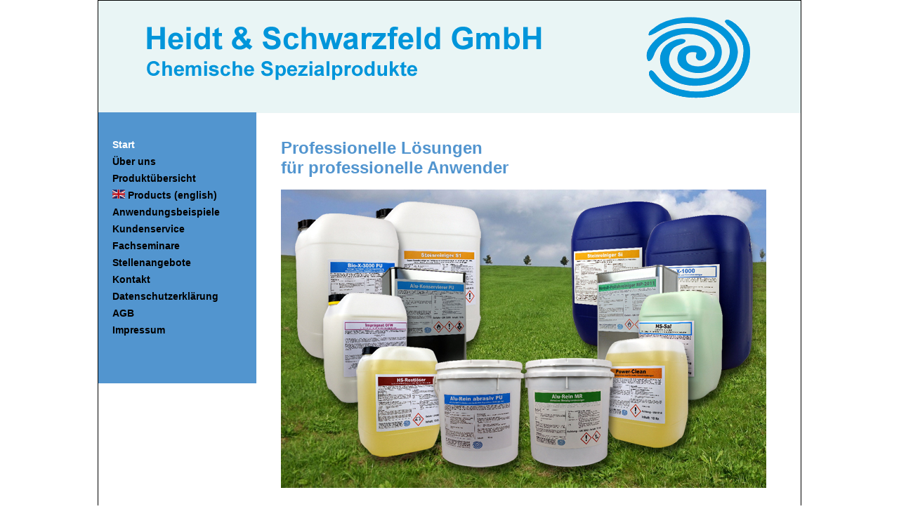

--- FILE ---
content_type: text/html
request_url: https://heidt-schwarzfeld.de/
body_size: 1882
content:
<!DOCTYPE html PUBLIC "-//W3C//DTD XHTML 1.0 Transitional//EN" "http://www.w3.org/TR/xhtml1/DTD/xhtml1-transitional.dtd">
<html xmlns="http://www.w3.org/1999/xhtml">

<head>
<meta http-equiv="Content-Type" content="text/html; charset=utf-8" />

<link rel="shortcut icon" href="favicon.ico" type="image/x-icon" /> 

<title>Heidt &amp; Schwarzfeld</title>

<META NAME="description" CONTENT="Ihr professioneller Partner für chemische und technische Spezialprodukte zur Reinigung und Konservierung.">
<META NAME="keywords" CONTENT="Alureiniger, Fassadenreinigung, Steinreiniger, Metallreiniger, Enzymreiniger, Konservierer, Graffitientferner, Industriereiniger, Polish-Reiniger, Rusafix, Abbeizer, Reiniger, Impraegnate, Chemie, Konzentrat, Grundreiniger, GRM, Desinfektion, Desinfektionsmittel, Flächendesinfektion">



<link href="styles_hs.css" rel="stylesheet" type="text/css" /><!--[if IE 5]>
<style type="text/css"> 
/* Fügen Sie CSS-Box-Modell-Korrekturen für IE 5* in diesen bedingten Kommentar ein. */
.twoColFixLtHdr #sidebar1 { width: 230px; }
</style>
<![endif]--><!--[if IE]>
<style type="text/css"> 
/* Fügen Sie CSS-Korrekturen für alle IE-Versionen in diesen bedingten Kommentar ein. */
.twoColFixLtHdr #sidebar1 { padding-top: 30px; }
.twoColFixLtHdr #mainContent { zoom: 1; }
/* Mit der obigen proprietären Zoom-Eigenschaft wird IE die Eigenschaft hasLayout zugewiesen, die zur Verhinderung verschiedener Fehler erforderlich ist. */
</style>
<![endif]-->
</head>



<body class="twoColFixLtHdr">

<div id="container"> <!-- Beginn #Container --> 


  <div id="header"><br />
  
  
  <!-- end #header --> 
  
  </div>
  
  
<div id="sidebar1">
  
    <p><span class="Navigation-ohne-Link">Start</span><br />
      <a href="ueberuns.htm" class="Navigation">&Uuml;ber uns</a><br />
      <a href="produktuebersicht.htm" class="Navigation">Produkt&uuml;bersicht</a><br />
      <a href="products_en.htm" class="Navigation"><img src="bilder/flagge_GB_13px.gif" width="18" height="13" border="0" /> Products (english)</a><br />
      <a href="anwendungsbeispiele.htm" class="Navigation">Anwendungsbeispiele</a><br />
      <a href="kundenservice.htm" class="Navigation">Kundenservice</a><br />
      <a href="fachseminare.htm" class="Navigation">Fachseminare</a><br />
      <a href="stellenangebote.htm" class="Navigation">Stellenangebote</a><br />
      <a href="kontakt.htm" class="Navigation">Kontakt</a><br />
    <a href="datenschutz.htm" class="Navigation">Datenschutzerkl&auml;rung</a><br />
     <a href="agb.htm" class="Navigation">AGB</a><br />
      <a href="impressum.htm" class="Navigation">Impressum</a><br />
      <br />
      <br />
    </p>
  
  

  <!-- end #sidebar1 --></div>
  
  
  <div id="mainContent">
    <h1>      Professionelle L&ouml;sungen<br />
    für professionelle Anwender </h1>
    <img src="bilder/Frontbild_HP_691.jpg" width="691" height="425" border="0" /><br />
    <br />
    <br />
    <table width="691" border="0" cellpadding="0" cellspacing="0">
      <tr>
        <td><div align="justify">
          <p><span class="Produkte-Headline">Hochkonzentrierte Produkte machen den Unterschied!</span><span class="Headline-schwarz"><br />
            In unserem umfangreichen Lieferprogramm finden Sie Produkte zur Steinreinigung und -imprägnierung, GRM-gelistete Reiniger und Konservierer für eloxierte und pulverbeschichtete Metallfassaden, Industriereiniger, Graffitientferner und Graffitischutz, Glasreiniger, Glasschutz, Fliesenreiniger alkalisch und sauer, sowie ein reichhaltiges Sortiment an Spezialreinigern wie z.B. Siliconentferner, Teerlöser und Enzymreiniger, aber auch Kaugummientferner und Zementschleierentferner. </span><br />
          </p>
</div></td>
      </tr>
    </table>
    <p align="center"><a href="pdf/GLS_KlimaProtect_2020.pdf" target="_blank"><img src="bilder/GLS-KlimaProtect.jpg" width="300" height="150" border="0" /></a></p>
    <!-- end #mainContent -->
</div>
    
	<!-- Dieses clear-Element sollte direkt auf das #mainContent-div folgen, um das #container-div anzuweisen, alle untergeordneten Floats aufzunehmen. -->
	<form id="form1" name="form1" method="post" action="">
	  <!-- end #container -->
  </form>
</div>

</body>
</html>


--- FILE ---
content_type: text/css
request_url: https://heidt-schwarzfeld.de/styles_hs.css
body_size: 7435
content:
@charset "utf-8";

body  {
	font:  Verdana, Arial, Helvetica, sans-serif;
	background: #ffffff;
	font-size: 0.9em;
	margin: 0; /* Es empfiehlt sich, margin (Rand) und padding (Auffüllung) des Body-Elements auf 0 einzustellen, um unterschiedlichen Browser-Standardeinstellungen Rechnung zu tragen. */
	padding: 0;
	text-align: left; /* Hierdurch wird der Container in IE 5*-Browsern zentriert. Dem Text wird dann im #container-Selektor die Standardausrichtung left (links) zugewiesen. */
	color: #000000;
}


.twoColFixLtHdr #container { 
	width: 1000px;  /* Mit einer Breite, die 20 Pixel unter der vollen Breite von 800 Pixel liegt, können Sie dem Browser-Chrome Rechnung tragen und gleichzeitig eine horizontale Bildlaufleiste vermeiden. */
	background: #ffffff;
	margin: 0 auto; /* Durch automatische Ränder (in Verbindung mit einer Breite) wird die Seite zentriert. */
	border: 1px solid #000000;
} 

.twoColFixLtHdr #header { 
	background: #E9F5F5; 
	background-image: url(bilder/Titelbalken-mit-Logo.gif);
	background-repeat: no-repeat;

	height: 120px;
	position: fixed; 
	padding: 30px 0px 10px 1000px;  /* Diese Auffüllung entspricht der linksbündigen Ausrichtung der Elemente in den divs, die darunter erscheinen. Wenn im #header anstelle von Text ein Bild eingesetzt wird, sollten Sie die Auffüllung entfernen. */
} 

.twoColFixLtHdr #header h1 {
	margin: 0; /* Wenn Sie den Rand des letzten Elements im #header-div auf 0 einstellen, können Sie das Auftreten unerwarteter Abstände zwischen divs vermeiden. Wenn das div einen Rahmen hat, ist dies unnötig, weil dieser Rahmen die gleiche Wirkung hat. */
	padding: 10px 0 0 0; /* Durch die Verwendung der Auffüllung anstelle von Rändern lässt sich gewährleisten, dass das Element die Kanten des div nicht berührt. */
}

.twoColFixLtHdr #sidebar1 {
	float: left; /* Da es sich hier um ein floatendes Element handelt, muss eine Breite angegeben werden. */
	width: 195px; /* Die tatsächliche Breite dieses div umfasst in standardgerechten Browsern bzw. im Standardmodus von Internet Explorer außer der Breite auch die Auffüllung und den Rahmen. */
	background: #5295CF; /* Die Hintergrundfarbe wird nur für die Länge des Spalteninhalts angezeigt. */
	padding: 20px 10px 15px 20px;
	position: fixed;
    top:160px; 

}

.twoColFixLtHdr #mainContent {
	margin: 0 0 0 260px; /* Durch den linken Rand dieses div-Elements entsteht die Spalte am linken Seitenrand. Der Spaltenbereich bleibt unabhängig von der Inhaltsmenge des sidebar1-div immer gleich. Sie können diesen Rand entfernen, falls der Text des #mainContent-div den Bereich von #sidebar1 füllen soll, wenn der Inhalt in #sidebar1 endet. */
	padding: 180px 20px 30px 0; /* padding (Auffüllung) bezeichnet den Innenabstand und margin (Rand) den Außenabstand der div -Box. */
	color: #F00;
} 


#sidebar2 {
	float: right; /* Da es sich hier um ein floatendes Element handelt, muss eine Breite angegeben werden. */
	width: 219px; /* Die tatsächliche Breite dieses div umfasst in standardgerechten Browsern bzw. im Standardmodus von Internet Explorer außer der Breite auch die Auffüllung und den Rahmen. */
	background: #e9f5f5; /* Die Hintergrundfarbe wird nur für die Länge des Spalteninhalts angezeigt. */
	padding: 15px 10px 15px 10px;
	position: fixed;
	margin-left:500px;
    top:205px; 
}



.Logo-oben {
	float: right;
	position:fixed;
}


.fltrt { /* Mit dieser Klasse können Sie ein Element auf der Seite nach rechts fließen lassen. Das floatende Element muss vor dem Element stehen, neben dem es auf der Seite erscheinen soll. */
	float: right;
	margin-left: 8px;
}

.fltlft { /* Mit dieser Klasse können Sie ein Element auf der Seite nach links fließen lassen. */
	float: left;
	margin-right: 8px;
}

.clearfloat { /* Diese Klasse sollte in einem div- oder break-Element platziert werden und das letzte Element vor dem Schließen eines Containers sein, der wiederum einen vollständigen Float enthalten sollte. */
	clear:both;
    height:0;
    font-size: 1px;
    line-height: 0px;
}



/* ------- Fonts ------- */


.Header-blau-30px {
	font-family: Helvetica, Verdana, Arial, sans-serif;
	font-size: 2.6em;
	color: #5295CF;
	font-weight: bold;
	text-decoration: none;
}

.Header-blau-20px {
	font-family: Helvetica, Verdana, Arial, sans-serif;
	font-size: 1.7em;
	color: #5295CF;
	font-weight: bold;
	text-decoration: none;
}

.Navigation {
	font-family: Helvetica, Verdana, Arial, sans-serif;
	font-size: 1.0em;
	line-height: 1.7em;
	color: #000000;
	font-weight: bold;
	text-decoration: none;
}

.Navigation-ohne-Link {
	font-family: Helvetica, Verdana, Arial, sans-serif;
	font-size: 1.0em;
	line-height: 1.7em;
	color: #ffffff;
	font-weight: bold;
	text-decoration: none;
}



.Box-Produkte {
	font-family: Arial, Helvetica, Verdana, sans-serif;
	font-size: 0.9em;
	line-height: 1.0em;
	color: #000000;
	font-weight: bold;
	text-decoration: none;
	background-color:#C0C0C0;
	padding:10px;	
}



h1 {
	font-family: Helvetica, Verdana, Arial, sans-serif;
	font-size: 1.7em;
	font-style: normal;
	font-weight: bold;
	color: #5295CF;
	text-decoration: none;
}


h2 {
	font-family: Helvetica, Verdana, Arial, sans-serif;
	font-size: 1.5em;
	font-style: normal;
	font-weight: bold;
	color: #5295CF;
	text-decoration: none;
}

h3 {
	font-family: Helvetica, Verdana, Arial, sans-serif;
	font-size: 1.3em;
	font-style: normal;
	font-weight: bold;
	color: #5295CF;
	text-decoration: none;
}


.Grundschrift {
	font-family: Verdana, Arial, Helvetica, sans-serif;
	font-size: 0.9em;
	line-height: 1.3em;
	color: #000000;
	font-weight:normal;
	text-decoration: none;
}


.Fussnote {
	font-family: Verdana, Arial, Helvetica, sans-serif;
	font-size: 0.7em;
	color: #000000;
	font-weight:normal;
	text-decoration: none;
}


.Produkte-Headline {
	font-family: Verdana, Arial, Helvetica, sans-serif;
	font-size: 1.1em;
	line-height: 1.3em;
	color: #000000;
	font-weight:bolder;
	text-decoration: none;
}


.Produkte-Headline-rot {
    font-family: Verdana, Arial, Helvetica, sans-serif;
    font-size: 1.1em;
    line-height: 1.3em;
    color: #FF0000;
    font-weight:bolder;
    text-decoration: none;
}


.Headline-schwarz {
	font-family: Helvetica, Verdana, Arial, sans-serif;
	font-size: 1.1em;
	line-height: 1.6em;
	color: #000000;
	text-decoration: none;
}


.Produktseite-Links {
	font-family: Verdana, Arial, Helvetica, sans-serif;
	font-size: 0.9em;
	line-height: 1.3em;
	color: #000000;
	font-weight:500;
	text-decoration: none;
}


.Produkte-Links {
	font-family: Verdana, Arial, Helvetica, sans-serif;
	font-size: 0.8em;
	line-height: 2.5em;
	color: #000000;
	font-weight:600;
	text-decoration: none;
}



.Headline-medium {
	font-family: Verdana, Arial, Helvetica, sans-serif;
	font-size: 1.1em;
	line-height: 1.0em;
	color: #5295CF;
	font-weight:bolder;
	text-decoration: none;
}


a:hover {
	color:#C0C0C0;
	text-decoration: none;
}



a:hover.Produktseite-Links {
	color:#5295CF;
	text-decoration: none;
	}


a:hover.Produkte-Links {
	color:#5295CF;
	text-decoration: none;
	}

a:hover.Grundschrift {
	color:#5295CF;
	text-decoration: none;
	}


.kontaktbox {
	background-color: #e9f5f5;
	border:solid 1px;
	border-color:#5295CF;
	height:18px;
	margin-bottom:2px;
	}
	
	
	
	
	

	